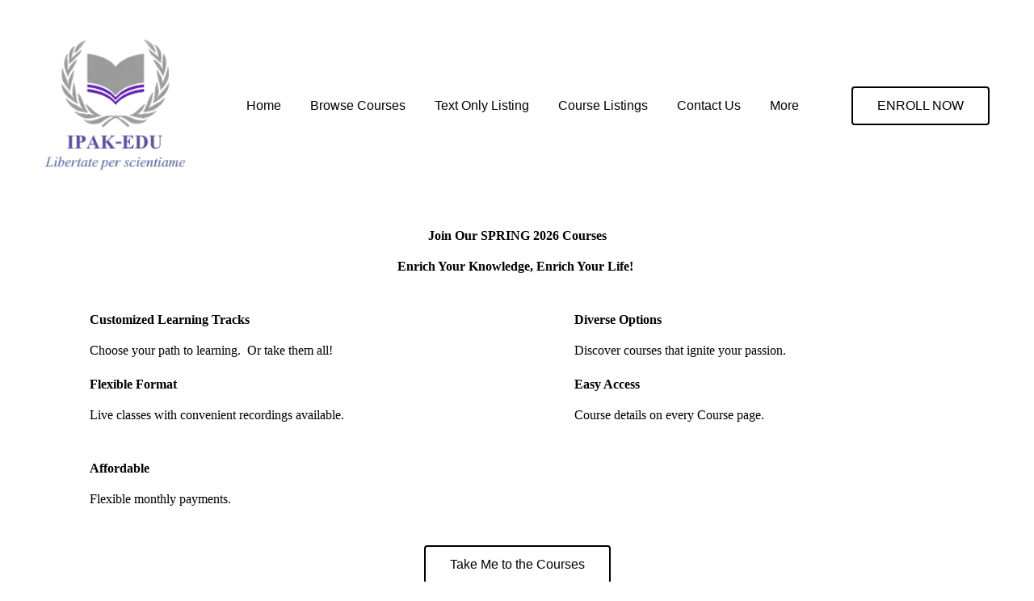

--- FILE ---
content_type: image/svg+xml
request_url: https://ipak-edu.org/ws/cdn-assets/015d1ea78031089da355d9297deb177b/idea-2863.svg
body_size: -85
content:
<svg xmlns="http://www.w3.org/2000/svg" viewBox="0 0 64 64"><path data-name="layer2" d="M35.3 2c-14 0-24 5.2-24 16v10a20 20 0 01-4 8c-.9.9-1.2 2.5.9 3.1s2.5.4 2.7 1.7-.6 2.8.6 3.2.1 1.7 1.3 2.7-1 5.2 3.4 5.2h4.7c2.3 0 2.4 1.7 2.4 4s-2 6-2 6h28s-4-4.1-4-8c0-6 12-15.5 12-32S45.3 2 35.3 2z" fill="none" stroke="#202020" stroke-miterlimit="10" stroke-width="2" stroke-linejoin="round" stroke-linecap="round"/><path data-name="layer1" fill="none" stroke="#202020" stroke-miterlimit="10" stroke-width="2" d="M34.7 16l-5.4 8h10l-5 7.4" stroke-linejoin="round" stroke-linecap="round"/><path data-name="layer1" d="M43.1 14.2a11 11 0 00-17.2-.1A8 8 0 0027.3 30h.7a10.9 10.9 0 0012.9 0h.4a8 8 0 001.8-15.8z" fill="none" stroke="#202020" stroke-miterlimit="10" stroke-width="2" stroke-linejoin="round" stroke-linecap="round"/></svg>

--- FILE ---
content_type: image/svg+xml
request_url: https://ipak-edu.org/ws/cdn-assets/594e22d05ff6dc1922bf20761c480c92/wallet-2304.svg
body_size: -113
content:
<svg xmlns="http://www.w3.org/2000/svg" viewBox="0 0 64 64"><path data-name="layer1" fill="none" stroke="#202020" stroke-miterlimit="10" stroke-width="2" d="M51.7 15L48 5 20.5 15" stroke-linejoin="round" stroke-linecap="round"/><path data-name="layer2" d="M58 43v13a3 3 0 01-3 3H5a3 3 0 01-3-3V18a3 3 0 013-3h50a3 3 0 013 3v13" fill="none" stroke="#202020" stroke-miterlimit="10" stroke-width="2" stroke-linejoin="round" stroke-linecap="round"/><rect data-name="layer1" x="42" y="31" width="20" height="12" rx="2" ry="2" fill="none" stroke="#202020" stroke-miterlimit="10" stroke-width="2" stroke-linejoin="round" stroke-linecap="round"/><path data-name="layer2" fill="none" stroke="#202020" stroke-miterlimit="10" stroke-width="2" d="M12 21h2m8 0h2m8 0h2m8 0h2M16 53h2m8 0h2m8 0h2m8 0h2" stroke-linejoin="round" stroke-linecap="round"/><circle data-name="layer1" cx="49" cy="37" r="1" fill="none" stroke="#202020" stroke-miterlimit="10" stroke-width="2" stroke-linejoin="round" stroke-linecap="round"/></svg>

--- FILE ---
content_type: image/svg+xml
request_url: https://ipak-edu.org/ws/cdn-assets/01041cc817b9fa89d60a6e1cd85476c8/ribbon-delete-805.svg
body_size: -308
content:
<svg xmlns="http://www.w3.org/2000/svg" viewBox="0 0 64 64"><path data-name="layer1" d="M10 2v59.4l22.1-14.1L54 62V2zm30 24H24a2 2 0 010-4h16a2 2 0 010 4z" fill="#202020"/></svg>

--- FILE ---
content_type: image/svg+xml
request_url: https://ipak-edu.org/ws/cdn-assets/b88538f2a03a9b6f9ed4e1e94d8113e6/find-document-3971.svg
body_size: -211
content:
<svg xmlns="http://www.w3.org/2000/svg" viewBox="0 0 64 64"><path data-name="layer2" d="M54 37V19H10v29a3 3 0 01-3 3" fill="none" stroke="#202020" stroke-miterlimit="10" stroke-width="2" stroke-linejoin="round" stroke-linecap="round"/><path data-name="layer2" d="M48 19v-8H20V7H2v41a3 3 0 003 3h35" fill="none" stroke="#202020" stroke-miterlimit="10" stroke-width="2" stroke-linejoin="round" stroke-linecap="round"/><circle data-name="layer1" cx="46" cy="43" r="10" fill="none" stroke="#202020" stroke-miterlimit="10" stroke-width="2" stroke-linejoin="round" stroke-linecap="round"/><path data-name="layer1" fill="none" stroke="#202020" stroke-miterlimit="10" stroke-width="2" d="M53.1 50.1L62 59" stroke-linejoin="round" stroke-linecap="round"/></svg>

--- FILE ---
content_type: image/svg+xml
request_url: https://ipak-edu.org/ws/cdn-assets/4099eefcd4b9cccacaff06a20c96de00/data-file-3884.svg
body_size: -181
content:
<svg xmlns="http://www.w3.org/2000/svg" viewBox="0 0 64 64"><path data-name="layer2" fill="none" stroke="#202020" stroke-miterlimit="10" stroke-width="2" d="M10 2v60h44V18L38 2H10z" stroke-linejoin="round" stroke-linecap="round"/><path data-name="layer2" fill="none" stroke="#202020" stroke-miterlimit="10" stroke-width="2" d="M38 2v16h16" stroke-linejoin="round" stroke-linecap="round"/><path data-name="layer1" fill="none" stroke="#202020" stroke-miterlimit="10" stroke-width="2" d="M18 24h28v30H18zm10 0v30M18 34h28M18 44h28" stroke-linejoin="round" stroke-linecap="round"/></svg>

--- FILE ---
content_type: image/svg+xml
request_url: https://ipak-edu.org/ws/cdn-assets/c39a280ab6dc8cf6e5fa96322c85cfaf/point-hand-1537.svg
body_size: -191
content:
<svg xmlns="http://www.w3.org/2000/svg" viewBox="0 0 64 64"><path data-name="layer1" d="M22 41.4V6a4 4 0 014-4 4 4 0 014 4v22m-7.8 29.2L10.4 37.8a4 4 0 011.8-5.4 4 4 0 015.4 1.8l4.4 7.2M30 22a4 4 0 014-4 4 4 0 014 4v8m0-6a4 4 0 014-4 4 4 0 014 4v8" fill="none" stroke="#202020" stroke-miterlimit="10" stroke-width="2" stroke-linejoin="round" stroke-linecap="round"/><path data-name="layer1" d="M22.2 57.2a10.1 10.1 0 008.6 4.8H44a10 10 0 0010-10V28a4 4 0 00-4-4 4 4 0 00-4 4" fill="none" stroke="#202020" stroke-miterlimit="10" stroke-width="2" stroke-linejoin="round" stroke-linecap="round"/></svg>

--- FILE ---
content_type: image/svg+xml
request_url: https://ipak-edu.org/ws/cdn-assets/a5bf42319bf69e77e46abb503ef2d20f/direction-road-sign-705.svg
body_size: -242
content:
<svg viewBox="0 0 64 64" xmlns="http://www.w3.org/2000/svg"><path d="M33 46v16m0-42v8" stroke-width="2" stroke-miterlimit="10" stroke="#202020" fill="none" data-name="layer2" stroke-linejoin="round" stroke-linecap="round"/><path d="M51 20H15V2h36l6 9-6 9zM15 46h36V28H15l-6 9 6 9z" stroke-width="2" stroke-miterlimit="10" stroke="#202020" fill="none" data-name="layer1" stroke-linejoin="round" stroke-linecap="round"/></svg>

--- FILE ---
content_type: image/svg+xml
request_url: https://ipak-edu.org/ws/cdn-assets/594e22d05ff6dc1922bf20761c480c92/wallet-2304.svg
body_size: -122
content:
<svg xmlns="http://www.w3.org/2000/svg" viewBox="0 0 64 64"><path data-name="layer1" fill="none" stroke="#202020" stroke-miterlimit="10" stroke-width="2" d="M51.7 15L48 5 20.5 15" stroke-linejoin="round" stroke-linecap="round"/><path data-name="layer2" d="M58 43v13a3 3 0 01-3 3H5a3 3 0 01-3-3V18a3 3 0 013-3h50a3 3 0 013 3v13" fill="none" stroke="#202020" stroke-miterlimit="10" stroke-width="2" stroke-linejoin="round" stroke-linecap="round"/><rect data-name="layer1" x="42" y="31" width="20" height="12" rx="2" ry="2" fill="none" stroke="#202020" stroke-miterlimit="10" stroke-width="2" stroke-linejoin="round" stroke-linecap="round"/><path data-name="layer2" fill="none" stroke="#202020" stroke-miterlimit="10" stroke-width="2" d="M12 21h2m8 0h2m8 0h2m8 0h2M16 53h2m8 0h2m8 0h2m8 0h2" stroke-linejoin="round" stroke-linecap="round"/><circle data-name="layer1" cx="49" cy="37" r="1" fill="none" stroke="#202020" stroke-miterlimit="10" stroke-width="2" stroke-linejoin="round" stroke-linecap="round"/></svg>

--- FILE ---
content_type: image/svg+xml
request_url: https://ipak-edu.org/ws/cdn-assets/4099eefcd4b9cccacaff06a20c96de00/data-file-3884.svg
body_size: -96
content:
<svg xmlns="http://www.w3.org/2000/svg" viewBox="0 0 64 64"><path data-name="layer2" fill="none" stroke="#202020" stroke-miterlimit="10" stroke-width="2" d="M10 2v60h44V18L38 2H10z" stroke-linejoin="round" stroke-linecap="round"/><path data-name="layer2" fill="none" stroke="#202020" stroke-miterlimit="10" stroke-width="2" d="M38 2v16h16" stroke-linejoin="round" stroke-linecap="round"/><path data-name="layer1" fill="none" stroke="#202020" stroke-miterlimit="10" stroke-width="2" d="M18 24h28v30H18zm10 0v30M18 34h28M18 44h28" stroke-linejoin="round" stroke-linecap="round"/></svg>

--- FILE ---
content_type: image/svg+xml
request_url: https://ipak-edu.org/ws/cdn-assets/750024bb4d277078f18c85564e559166/take-video-4697.svg
body_size: -111
content:
<svg xmlns="http://www.w3.org/2000/svg" viewBox="0 0 64 64"><circle data-name="layer2" cx="32" cy="32" r="30" fill="none" stroke="#202020" stroke-miterlimit="10" stroke-width="2" stroke-linejoin="round" stroke-linecap="round"/><path data-name="layer1" d="M40 40.7a1.3 1.3 0 01-1.3 1.3H17.3a1.3 1.3 0 01-1.3-1.3V23.3a1.3 1.3 0 011.3-1.3h21.4a1.3 1.3 0 011.3 1.3zM50 23v18l-10-6v-6l10-6z" fill="none" stroke="#202020" stroke-miterlimit="10" stroke-width="2" stroke-linejoin="round" stroke-linecap="round"/></svg>

--- FILE ---
content_type: image/svg+xml
request_url: https://ipak-edu.org/ws/cdn-assets/a5bf42319bf69e77e46abb503ef2d20f/direction-road-sign-705.svg
body_size: -209
content:
<svg viewBox="0 0 64 64" xmlns="http://www.w3.org/2000/svg"><path d="M33 46v16m0-42v8" stroke-width="2" stroke-miterlimit="10" stroke="#202020" fill="none" data-name="layer2" stroke-linejoin="round" stroke-linecap="round"/><path d="M51 20H15V2h36l6 9-6 9zM15 46h36V28H15l-6 9 6 9z" stroke-width="2" stroke-miterlimit="10" stroke="#202020" fill="none" data-name="layer1" stroke-linejoin="round" stroke-linecap="round"/></svg>

--- FILE ---
content_type: image/svg+xml
request_url: https://ipak-edu.org/ws/cdn-assets/c39a280ab6dc8cf6e5fa96322c85cfaf/point-hand-1537.svg
body_size: -198
content:
<svg xmlns="http://www.w3.org/2000/svg" viewBox="0 0 64 64"><path data-name="layer1" d="M22 41.4V6a4 4 0 014-4 4 4 0 014 4v22m-7.8 29.2L10.4 37.8a4 4 0 011.8-5.4 4 4 0 015.4 1.8l4.4 7.2M30 22a4 4 0 014-4 4 4 0 014 4v8m0-6a4 4 0 014-4 4 4 0 014 4v8" fill="none" stroke="#202020" stroke-miterlimit="10" stroke-width="2" stroke-linejoin="round" stroke-linecap="round"/><path data-name="layer1" d="M22.2 57.2a10.1 10.1 0 008.6 4.8H44a10 10 0 0010-10V28a4 4 0 00-4-4 4 4 0 00-4 4" fill="none" stroke="#202020" stroke-miterlimit="10" stroke-width="2" stroke-linejoin="round" stroke-linecap="round"/></svg>

--- FILE ---
content_type: image/svg+xml
request_url: https://ipak-edu.org/ws/cdn-assets/015d1ea78031089da355d9297deb177b/idea-2863.svg
body_size: -92
content:
<svg xmlns="http://www.w3.org/2000/svg" viewBox="0 0 64 64"><path data-name="layer2" d="M35.3 2c-14 0-24 5.2-24 16v10a20 20 0 01-4 8c-.9.9-1.2 2.5.9 3.1s2.5.4 2.7 1.7-.6 2.8.6 3.2.1 1.7 1.3 2.7-1 5.2 3.4 5.2h4.7c2.3 0 2.4 1.7 2.4 4s-2 6-2 6h28s-4-4.1-4-8c0-6 12-15.5 12-32S45.3 2 35.3 2z" fill="none" stroke="#202020" stroke-miterlimit="10" stroke-width="2" stroke-linejoin="round" stroke-linecap="round"/><path data-name="layer1" fill="none" stroke="#202020" stroke-miterlimit="10" stroke-width="2" d="M34.7 16l-5.4 8h10l-5 7.4" stroke-linejoin="round" stroke-linecap="round"/><path data-name="layer1" d="M43.1 14.2a11 11 0 00-17.2-.1A8 8 0 0027.3 30h.7a10.9 10.9 0 0012.9 0h.4a8 8 0 001.8-15.8z" fill="none" stroke="#202020" stroke-miterlimit="10" stroke-width="2" stroke-linejoin="round" stroke-linecap="round"/></svg>

--- FILE ---
content_type: image/svg+xml
request_url: https://ipak-edu.org/ws/cdn-assets/750024bb4d277078f18c85564e559166/take-video-4697.svg
body_size: -212
content:
<svg xmlns="http://www.w3.org/2000/svg" viewBox="0 0 64 64"><circle data-name="layer2" cx="32" cy="32" r="30" fill="none" stroke="#202020" stroke-miterlimit="10" stroke-width="2" stroke-linejoin="round" stroke-linecap="round"/><path data-name="layer1" d="M40 40.7a1.3 1.3 0 01-1.3 1.3H17.3a1.3 1.3 0 01-1.3-1.3V23.3a1.3 1.3 0 011.3-1.3h21.4a1.3 1.3 0 011.3 1.3zM50 23v18l-10-6v-6l10-6z" fill="none" stroke="#202020" stroke-miterlimit="10" stroke-width="2" stroke-linejoin="round" stroke-linecap="round"/></svg>

--- FILE ---
content_type: image/svg+xml
request_url: https://ipak-edu.org/ws/cdn-assets/b88538f2a03a9b6f9ed4e1e94d8113e6/find-document-3971.svg
body_size: -207
content:
<svg xmlns="http://www.w3.org/2000/svg" viewBox="0 0 64 64"><path data-name="layer2" d="M54 37V19H10v29a3 3 0 01-3 3" fill="none" stroke="#202020" stroke-miterlimit="10" stroke-width="2" stroke-linejoin="round" stroke-linecap="round"/><path data-name="layer2" d="M48 19v-8H20V7H2v41a3 3 0 003 3h35" fill="none" stroke="#202020" stroke-miterlimit="10" stroke-width="2" stroke-linejoin="round" stroke-linecap="round"/><circle data-name="layer1" cx="46" cy="43" r="10" fill="none" stroke="#202020" stroke-miterlimit="10" stroke-width="2" stroke-linejoin="round" stroke-linecap="round"/><path data-name="layer1" fill="none" stroke="#202020" stroke-miterlimit="10" stroke-width="2" d="M53.1 50.1L62 59" stroke-linejoin="round" stroke-linecap="round"/></svg>

--- FILE ---
content_type: image/svg+xml
request_url: https://ipak-edu.org/ws/cdn-assets/b88538f2a03a9b6f9ed4e1e94d8113e6/find-document-3971.svg
body_size: -191
content:
<svg xmlns="http://www.w3.org/2000/svg" viewBox="0 0 64 64"><path data-name="layer2" d="M54 37V19H10v29a3 3 0 01-3 3" fill="none" stroke="#202020" stroke-miterlimit="10" stroke-width="2" stroke-linejoin="round" stroke-linecap="round"/><path data-name="layer2" d="M48 19v-8H20V7H2v41a3 3 0 003 3h35" fill="none" stroke="#202020" stroke-miterlimit="10" stroke-width="2" stroke-linejoin="round" stroke-linecap="round"/><circle data-name="layer1" cx="46" cy="43" r="10" fill="none" stroke="#202020" stroke-miterlimit="10" stroke-width="2" stroke-linejoin="round" stroke-linecap="round"/><path data-name="layer1" fill="none" stroke="#202020" stroke-miterlimit="10" stroke-width="2" d="M53.1 50.1L62 59" stroke-linejoin="round" stroke-linecap="round"/></svg>